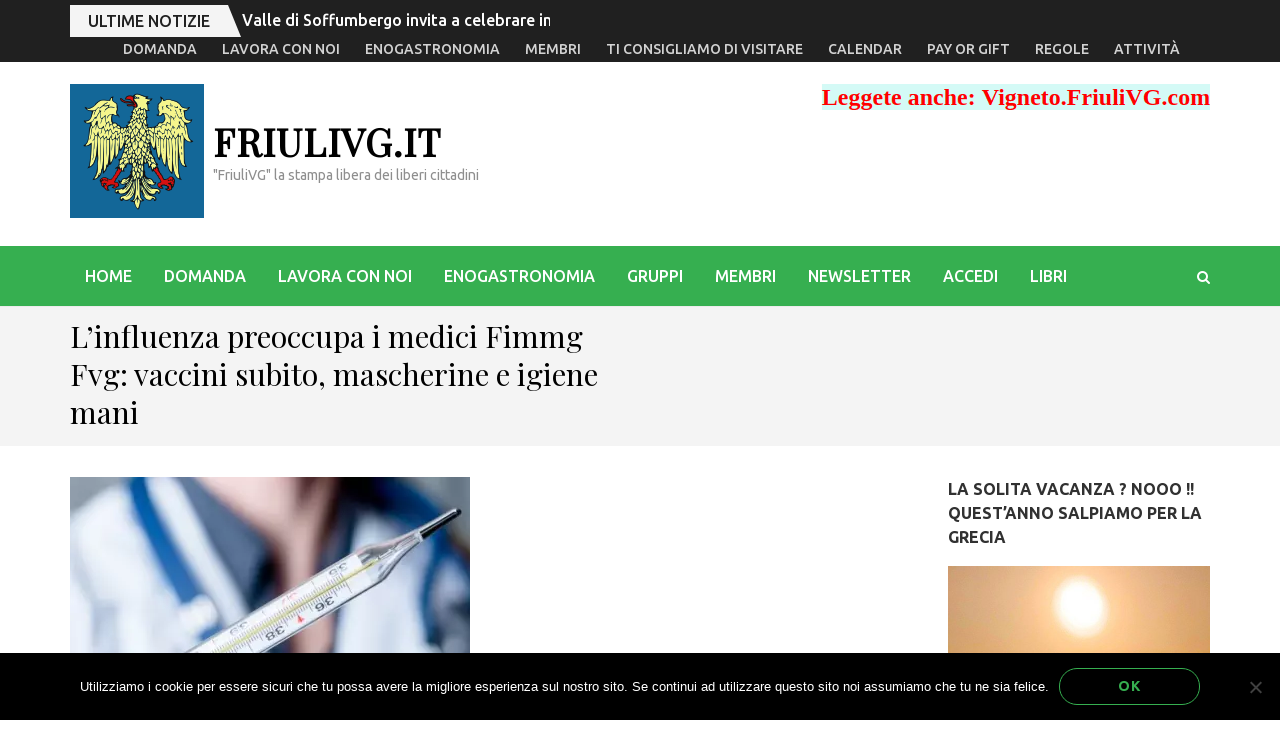

--- FILE ---
content_type: text/javascript
request_url: https://friulivg.it/wp-content/themes/metro-magazine-pro/js/ajax.js?ver=2.1.1
body_size: 2360
content:
/*! .isOnScreen() returns bool */
jQuery.fn.isOnScreen = function(){
	
	var win = jQuery(window);
	
	var viewport = {
		top : win.scrollTop(),
		left : win.scrollLeft()
	};
	viewport.right = viewport.left + win.width();
	viewport.bottom = viewport.top + win.height();
	
	var bounds = this.offset();
    bounds.right = bounds.left + this.outerWidth();
    bounds.bottom = bounds.top + this.outerHeight();
	
    return (!(viewport.right < bounds.left || viewport.left > bounds.right || viewport.bottom < bounds.top || viewport.top > bounds.bottom));
	
};

jQuery(document).ready(function($) {
    
    if (typeof metro_magazine_pro_ajax !== 'undefined') {
        
        var last_query = '';
        var search_xhr = null;
        function loadSearchResults(query, $container) {
            var search_query = query;
            if (!$container.hasClass('ajax-search-results-container')) {
                $container = $container.find('.ajax-search-results-container');
            }
            if (search_query == last_query) {
                var $results_container = $container.closest('.search-form').find('.ajax-search-results-container');
                if (!$results_container.is(':empty')) {
                    $results_container.show().closest('.search-form').addClass('ajax-search-box-open');
                    return false;
                }
            }
            last_query = search_query;
            
            if (search_xhr) {
                search_xhr.abort();
            }
            search_xhr = jQuery.ajax({
    			url: metro_magazine_pro_ajax.url, 
    			data: {  'action' : 'metro_magazine_pro_search', 'q' : search_query },
    			beforeSend: function() {
                    $container.addClass('loading');
    			},
    			success: function(data) {
    				$container.html(data).show().closest('.search-form').addClass('ajax-search-box-open');
    			}
            }).done(function() {
                $container.removeClass('loading');
            });
        }
        
        $('.search-form').each(function() {
            var $this = $(this);
            // add search results box
            $this.addClass('ajax-search').append('<div class="ajax-search-results-container"></div>')
                 .find('.search-field').on('input propertychange', function() { // IE<9 support with 'onpropertychange'
                    if ($(window).width() > 865) {
                        var s = jQuery(this).val();
                        if (s.length > 2) { 
                            fnDelay(function() {
                                loadSearchResults(s, $this);
                            }, 400);
                        } else {
                            $this.removeClass('ajax-search-box-open').find('.ajax-search-results-container').hide();
                        }
                    }
                 }).focus(function() {
                    var $cont = $this.find('.ajax-search-results-container');
                    if ( !$cont.is(':empty') && $(this).val().length > 2 ) {
                        $this.addClass('ajax-search-box-open');                        
                        $cont.show();
                    }
                 });
              $this.find('.ajax-search-results-container').hide();
        }).click(function(e) { // $('.search-form').click
            e.stopPropagation();
        });

        $(document).on('keydown', '.ajax-search-box-open', function(e) {

            var $this = $(this),
                focused = $this.find(':focus');

            switch(e.which) {
                case 38: // up
                    if ( focused.is("input") ) {
                        $this.find('li:last a').focus();
                    } else {
                        if (focused.closest('li').prev('li').length) {
                            focused.closest('li').prev('li').find('a:first').focus();
                        } else {
                            $this.find('input.search-field').focus();
                        }
                    }
                break;
                case 40: // down
                    if ( focused.is("input") ) {
                        $this.find('li:first a').focus();
                    } else {
                        if (focused.closest('li').next('li').length) {
                            focused.closest('li').next('li').find('a:first').focus();
                        } else {
                            $this.find('input.search-field').focus();
                        }
                    }
                break;
                default: return; // exit this handler for other keys
            }
            e.preventDefault(); // prevent the default action
        });
        
        //End Ajax Search
        
        //Start Ajax Pagination
        
        var pageNum = parseInt(metro_magazine_pro_ajax.startPage) + 1;
        var max = parseInt(metro_magazine_pro_ajax.maxPages);
        var nextLink = metro_magazine_pro_ajax.nextLink;
        var autoLoad = metro_magazine_pro_ajax.autoLoad;
        
        if ( autoLoad == 'load_more' ) {
            // Insert the "Load More Posts" link.
            $('.pagination')
                .before('<div class="pagination_holder" style="display: none;"></div>')                
                .after('<div id="load-posts"><a href="#"><i class="fa fa-refresh"></i>' + metro_magazine_pro_ajax.loadmore + '</a></div>');
            if (pageNum == max+1) {
                $('#load-posts a').html('<i class="fa fa-ban"></i>'+metro_magazine_pro_ajax.nomore).addClass('disabled');
            }
            $('#load-posts a').click(function() {
                if(pageNum <= max && !$(this).hasClass('loading')) {
                    $(this).html('<i class="fa fa-refresh fa-spin"></i>'+metro_magazine_pro_ajax.loading).addClass('loading');

                    $('.pagination_holder').load(nextLink + ' .latest_post', function() {
                        // Update page number and nextLink.
                        pageNum++;
                        var new_url = nextLink;
                        nextLink = nextLink.replace(/(\/?)page(\/|d=)[0-9]+/, '$1page$2'+ pageNum);
                        
                        //Temporary hold the post from pagination and append it to #main
                        var load_html = $('.pagination_holder').html(); 
                        $('.pagination_holder').html('');                                 
                        
                        $('.site-main article:last').after(load_html); // just simply append content without massonry
                        
                        var $this = $('.site-main').find('.entry-content').find('div');
                        if( $this.hasClass('tiled-gallery') ){
                            $.getScript(metro_magazine_pro_ajax.plugin_url + "/jetpack/modules/tiled-gallery/tiled-gallery/tiled-gallery.js");                    
                        }
                        
                        if(pageNum <= max) {
                            $('#load-posts a').html('<i class="fa fa-refresh"></i>'+metro_magazine_pro_ajax.loadmore).removeClass('loading');
                        } else {
                            $('#load-posts a').html('<i class="fa fa-ban"></i>'+metro_magazine_pro_ajax.nomore).addClass('disabled').removeClass('loading');
                        }
                    });
                    
                } else {
                    // no more posts
                }

                return false;
            });
            $('.pagination').remove();
        }else if( autoLoad == 'infinite_scroll' ) {
            // autoload
            
            // Placeholder
            $('.pagination').before('<div class="pagination_holder" style="display: none;"></div>');
                
            var loading_posts = false;
            var last_post = false;
            
            if( $('.blog').length > 0 || $('.search').length > 0 || $('.archive').length > 0 ){
            
            $(window).scroll(function() {
                if (!loading_posts && !last_post) {
                    var lastPostVisible = $('.latest_post').last().isOnScreen();
                    if (lastPostVisible) {
                        if(pageNum <= max) {
                            loading_posts = true;
                            
                            $('.pagination_holder').load(nextLink + ' .latest_post', function() {
                                // Update page number and nextLink.
                                pageNum++;
                                var new_url = nextLink;
                                
                                loading_posts = false;
                                nextLink = nextLink.replace(/(\/?)page(\/|d=)[0-9]+/, '$1page$2'+ pageNum); 
                                
                                //Temporary hold the post from pagination and append it to #main
                                var load_html = $('.pagination_holder').html(); 
                                $('.pagination_holder').html('');                                 
                                
                                $('.site-main article:last').after(load_html); // just simply append content without massonry
                                
                                var $this = $('.site-main').find('.entry-content').find('div');
                                if( $this.hasClass('tiled-gallery') ){
                                    $.getScript(metro_magazine_pro_ajax.plugin_url + "/jetpack/modules/tiled-gallery/tiled-gallery/tiled-gallery.js");                    
                                }
                                
                            });
                            
                        } else {
                            // no more posts
                            last_post = true;
                        }
                    }
                }
            });
            
            }
            
        $('.pagination').remove();    
        } 
        // End Ajax Pagination
    }
    
}).click(function() { // (document).click
    if (typeof metro_magazine_pro_ajax !== 'undefined') { 
        jQuery('.ajax-search-results-container').fadeOut(200); jQuery('.search-form').removeClass('ajax-search-box-open'); 
    } 
});

var fnDelay = (function(){
  var timer = 0;
  return function(callback, ms){
    clearTimeout (timer);
    timer = setTimeout(callback, ms);
  };
})();

--- FILE ---
content_type: text/javascript
request_url: https://friulivg.it/wp-content/themes/metro-magazine-pro/js/custom.js?ver=2.1.1
body_size: 2230
content:
jQuery(document).ready(function($){
    
    /** Show Ticker after js load */
    $('.newsticker-wrapper').fadeIn();
    
    /** Header Slider */
    /** Variables from Customizer for Slider settings */
    $('.header-slider-warp').fadeIn('slow');
    
    if( metro_magazine_pro_data.auto == '1' ){
        var slider_auto = true;
    }else{
        slider_auto = false;
    }
    
    if( metro_magazine_pro_data.loop == '1' ){
        var slider_loop = true;
    }else{
        var slider_loop = false;
    }
    
    if( metro_magazine_pro_data.control == '1' ){
        var slider_control = true;
    }else{
        slider_control = false;
    }
    
    if( metro_magazine_pro_data.rtl == '1' ){
        var rtl = true;
        var nrtl = 'rtl';
    }else{
        var rtl = false;
        var nrtl = 'ltr';
    }
    
    $(".top-news-slide").lightSlider({
        item       : 8,
        speed      : metro_magazine_pro_data.speed, //ms'
        auto       : slider_auto,
        loop       : slider_loop,
        pause      : metro_magazine_pro_data.pause,
        controls   : slider_control,
        thumbItem  : 10,
        pager      : false, 
        enableDrag : false,
        rtl        : rtl,
        responsive : [
            {
                breakpoint:992,
                settings: {
                    item: 5,
                }
            },
            {
                breakpoint:768,
                settings: {
                    item: 2,
                }
            }
        ],
 
    });
    
    // middle section slider
    $(".slider1").lightSlider({
        item            : 3,
        slideMargin     : 30,
        pager           : false,
        enableDrag      : false,
        adaptiveHeight  : true,
        rtl             : rtl,
        responsive      : [
            {
                breakpoint:992,
                settings: {
                    item:2,
                  }
            },
            {
                breakpoint:768,
                settings: {
                    item:1,
                  }
            }
        ],
    });

	// category slider 1
    $(".category-slider1").lightSlider({
        item: 3,
        slideMargin: 30,
        pager: false,
        enableDrag:false,
        adaptiveHeight:true,
        rtl        : rtl,
        responsive : [
            {
                breakpoint:768,
                settings: {
                    item:1,
                  }
            }
        ],
    });

	// category slider 1
    $(".category-slider2").lightSlider({
        item: 1,
        slideMargin: 10,
        pager: false,
        enableDrag:false,
        adaptiveHeight:true,
        rtl        : rtl,
    });
            
    /** Breaking News Ticker */
    $('#news-ticker').ticker({
        controls: false,        // Whether or not to show the jQuery News Ticker controls
        titleText: '',
        direction : nrtl
    });
    
	$('#responsive-menu-button').sidr({
		  name: 'sidr-main',
		  source: '#site-navigation',
          side: 'right',
	});

    $('#secondary-responsive-menu-button').sidr({
        name: 'responsive-sidr-main',
        source: '.secondary-menu',
        side: 'right',
    });
    
    /** Search Form */
    $('html').click(function() {
    	$('.search-content #formModal').hide(); 
	});
	
    $('.search-content').click(function(event){
    	event.stopPropagation();
	});
	
    $(".search-content #myBtn").click(function(){
		$('.search-content #formModal').show(); 
    });
    
    $('.search-content .close').click(function() {
    	$('.search-content #formModal').hide(); 
	});
    
    /** Lightbox */
    if( metro_magazine_pro_data.lightbox == '1' ){
        
        $('.entry-content').find('.gallery-columns-1').find('.gallery-icon > a').attr( 'rel', 'group1' );
        $('.entry-content').find('.gallery-columns-2').find('.gallery-icon > a').attr( 'rel', 'group2' );
        $('.entry-content').find('.gallery-columns-3').find('.gallery-icon > a').attr( 'rel', 'group3' );
        $('.entry-content').find('.gallery-columns-4').find('.gallery-icon > a').attr( 'rel', 'group4' );
        $('.entry-content').find('.gallery-columns-5').find('.gallery-icon > a').attr( 'rel', 'group5' );
        $('.entry-content').find('.gallery-columns-6').find('.gallery-icon > a').attr( 'rel', 'group6' );
        $('.entry-content').find('.gallery-columns-7').find('.gallery-icon > a').attr( 'rel', 'group7' );
        $('.entry-content').find('.gallery-columns-8').find('.gallery-icon > a').attr( 'rel', 'group8' );
        $('.entry-content').find('.gallery-columns-9').find('.gallery-icon > a').attr( 'rel', 'group9' );
        
        $("a[href$='.jpg'],a[href$='.jpeg'],a[href$='.png'],a[href$='.gif']").fancybox();
        
    }
    
    // Script for back to top
    $(window).scroll(function(){
        if($(this).scrollTop() > 300){
          $('#rara-top').fadeIn();
        }else{
          $('#rara-top').fadeOut();
        }
    });
        
    $("#rara-top").click(function(){
        $('html,body').animate({scrollTop:0},600);
    });
    
    /* Fits embed video according to container */
    $("#content").fitVids();
    
    /****SHORTCODE***/
    $('.shortcode-slider .slides').lightSlider({
        mode: "slide",
        item: 1,
        slideMargin: 0,
        pager: false,
        enableDrag:false,
        rtl: rtl,
    });
    
    $('.rara_accordian .rara_accordian_content').hide(); /**Need to be CSS*/
    $('.rara_accordian:first').children('.rara_accordian_content').show();
    $('.rara_accordian:first').children('.rara_accordian_title').addClass('active');
    $('.rara_accordian_title').click(function(){
    if($(this).hasClass('active')){
    }
    else{
      $(this).parent('.rara_accordian').siblings().find('.rara_accordian_content').slideUp();
      $(this).next('.rara_accordian_content').slideToggle();
      $(this).parent('.rara_accordian').siblings().find('.rara_accordian_title').removeClass('active')
      $(this).toggleClass('active')
    }
    });
    
    $('.rara_toggle.close .rara_toggle_content').hide(); /**Need to be CSS*/
    $('.rara_toggle.open .rara_toggle_title').addClass('active');
    $('.rara_toggle_title').click(function(){
      $(this).next('.rara_toggle_content').slideToggle();
      $(this).toggleClass('active')
    });
    
    $('.rara_tab').hide();/**Need to be CSS*/
    $('.rara_tab_wrap').prepend('<div class="rara_tab_group clearfix"></div>');

    $('.rara_tab_wrap').each(function(){
        $(this).children('.rara_tab').find('.tab-title').prependTo($(this).find('.rara_tab_group'));
        $(this).children('.rara_tab').wrapAll( "<div class='rara_tab_content clearfix' />");
    });

    $('#page').each(function(){
        $(this).find('.rara_tab:first-child').show();
        $(this).find('.tab-title:first-child').addClass('active')
    });
 
    $('.rara_tab_group .tab-title').click(function(){
        $(this).siblings().removeClass('active');
        $(this).addClass('active');
        $(this).parent('.rara_tab_group ').next('.rara_tab_content').find('.rara_tab').hide();
        var ap_id = $(this).attr('id');
        $(this).parent('.rara_tab_group ').next('.rara_tab_content').find('.'+ap_id).show();
    });    
    /****SHORTCODE***/ 
    
    /** AD Blocker */                  
    if( metro_magazine_pro_data.adblocker == '1' ){
                
        // Function called if AdBlock is detected
        function adBlockDetected() {
            $( 'body' ).addClass( 'adblocker-enabled' );
        }
        
        // Recommended audit because AdBlock lock the file 'blockadblock.js' 
        // If the file is not called, the variable does not exist 'blockAdBlock'
        // This means that AdBlock is present
        if( typeof blockAdBlock === 'undefined' ) {
            adBlockDetected();
        } else {
            blockAdBlock.onDetected( adBlockDetected );                        
        }
    }        
    /** AD Blocker */
    
    // Equal height
    $('.section-two.layout-1 .post').matchHeight();
    $('.category-layout-8 .post-list .post').matchHeight();
    $('.category-layout-9 .post').matchHeight();
    $('.similar-posts .post').matchHeight();
    
    /* Sticky Menu */    
    var windowWidth = $(window).width();
    if( metro_magazine_pro_data.sticky == '1' && windowWidth >= 992 ){
        
        var mns = "sticky-menu";
        holder = ( metro_magazine_pro_data.hlayout == 'two' ) ? $('.header-t') : $('.header-holder');
        navhol = ( metro_magazine_pro_data.hlayout == 'two' ) ? $(".header-b") : $('.nav-holder');
        
        hdr = holder.outerHeight();
        nav = navhol.outerHeight();
        
        mn = ( metro_magazine_pro_data.hlayout == 'two' ) ? $(".header-b") : $(".nav-holder");
        
        $(window).scroll(function() {
            if( $(this).scrollTop() > hdr ) {
                mn.addClass(mns);
                $('.sticky-holder').height(nav);
                    } else {
                mn.removeClass(mns);
                $('.sticky-holder').height(0);
            }
        });
    }
    /* Sticky Menu Ends */	
    
});